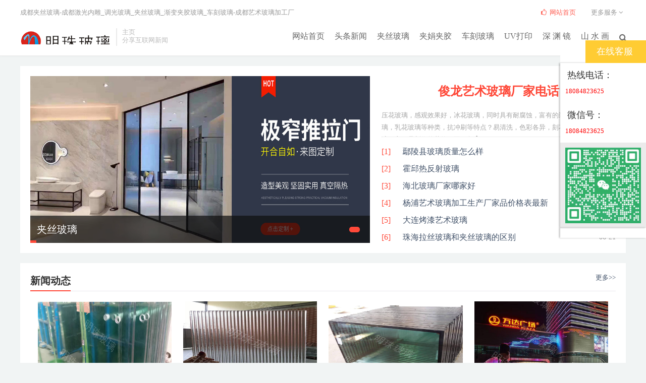

--- FILE ---
content_type: text/html
request_url: http://www.58lvyi.cn/
body_size: 6547
content:

<!doctype html>
<html>
<head>
<meta name="renderer" content="webkit">
<meta http-equiv="Content-Type" content="text/html; charset=utf-8" />
<meta http-equiv="X-UA-Compatible" content="IE=11,IE=10,IE=9,IE=8">
<meta name="viewport" content="width=device-width, initial-scale=1.0, user-scalable=0, minimum-scale=1.0, maximum-scale=1.0">
<title>成都激光内雕_调光玻璃_夹丝玻璃_渐变夹胶玻璃_车刻玻璃-成都艺术玻璃加工厂</title>
<meta name="author" content="极速独立cms站群">
<meta name="keywords" content="成都夹丝玻璃,渐变夹胶玻璃,调光玻璃,激光内雕,车刻玻璃,成都艺术玻璃加工厂">
<meta name="description" content="成都玻璃厂主营：夹丝玻璃,夹娟夹胶,压花玻璃,激光内雕,调光玻璃,车刻玻璃,热熔热弯,渐变玻璃,教堂玻璃,烤漆玻璃,隔断幕墙,深雕浮雕,UV打印彩绘,玻璃砖墙,智能镜子,屏风背景墙,山水画玻璃,千层深渊镜,工程玻璃,其它玻璃等提供报价咨询！">
<link rel="stylesheet" type="text/css" href="/templatefile/template26/skin/css/com.css"/>
<link rel="stylesheet" type="text/css" href="/templatefile/template26/skin/css/index.css"/>
<link rel="stylesheet" type="text/css" href="/templatefile/template26/skin/css/font-awesome.min.css"/>
</head>
<body>
<!--顶部 开始-->
<div class="header">
  <div class="top clearfix">
    <h1 class="logo"><a href="http://www.58lvyi.cn"><img src="http://zq.lp178.com/webpic/image/20221220/20221220085714_63092.png" alt="成都夹丝玻璃" width="180" ></a></h1>
    <div class="brand">主页<br>分享互联网新闻</div>
    <ul class="site-nav site-navbar">
      <li class="navto-home"><a href="/">网站首页</a></li>
            <li class="navto-li"><a href="/page-1.html"> 头条新闻 </a></li>
      
            <li class="navto-li"><a href="/page-5.html"> 夹丝玻璃 </a></li>
      
            <li class="navto-li"><a href="/page-6.html"> 夹娟夹胶 </a></li>
      
            <li class="navto-li"><a href="/page-7.html"> 车刻玻璃 </a></li>
      
            <li class="navto-li"><a href="/page-8.html"> UV打印 </a></li>
      
            <li class="navto-li"><a href="/page-9.html"> 深 渊 镜 </a></li>
      
            <li class="navto-li"><a href="/page-10.html"> 山 水 画 </a></li>
      
      	
      
      <li class="navto-search"><a href="javascript:;" class="search-show active"><i class="fa fa-search sbtn"></i></a></li>
    </ul>
    <div class="topbar">
      <ul class="site-nav topmenu">
        <li><a target="_blank" class="red" href="/"><i class="fa fa-thumbs-o-up"></i> 网站首页</a></li>
        <li class="gz"> <a>更多服务 <i class="fa fa-angle-down"></i> </a>
          <ul class="sub-menu">
                         <li><a target="_blank" href="/page-1.html"> 头条新闻</a></li>
                         <li><a target="_blank" href="/page-5.html"> 夹丝玻璃</a></li>
                         <li><a target="_blank" href="/page-6.html"> 夹娟夹胶</a></li>
                         <li><a target="_blank" href="/page-7.html"> 车刻玻璃</a></li>
                         <li><a target="_blank" href="/page-8.html"> UV打印</a></li>
                         <li><a target="_blank" href="/page-9.html"> 深 渊 镜</a></li>
                         <li><a target="_blank" href="/page-10.html"> 山 水 画</a></li>
             	
            
          </ul>
        </li>
      </ul>
      <span class="loginjs">成都夹丝玻璃-成都激光内雕_调光玻璃_夹丝玻璃_渐变夹胶玻璃_车刻玻璃-成都艺术玻璃加工厂</span></div>
  </div>
</div>
<div class="site-search">
  <div class="top clearfix">
    <form  name="formsearch" class="site-search-form" action="/search.php">
      <input type="hidden" name="keywords" value="0" />
      <input class="search-input" name="keywords" type="text" placeholder="输入关键字搜索" id="search-box">
      <button class="search-btn" type="submit"><i class="fa fa-search"></i></button>
    </form>
  </div>
</div>


    
<!--通用调用--->
<!--通用调用--->


<div class="wrap">
  <div class="cont cont1">
    <div class="game_News"> 
      <!-- 幻灯 -->
      <div class="Slide fl" id="slide">
        <ul class="slide-cont">
         
  				
		 <li class="slide-item"><a href="" title="夹丝玻璃" target="blank"><img src="http://zq.lp178.com/webpic/image/20221227/20221227084522_37767.jpg" data-src="http://zq.lp178.com/webpic/image/20221227/20221227084522_37767.jpg" alt="夹丝玻璃" /></a>
            <div class="slide-txt">
              <div class="txt_bg"></div>
              <h2><a href="" title="夹丝玻璃" target="_blank">夹丝玻璃</a></h2>
            </div>
          </li>


				  
        </ul>
        <div class="slide-nav"></div>
        <div class="slide-loading"></div>
        <a href="javascript:;" id="next"><i class="fa fa-angle-right"></i></a> <a href="javascript:;" id="prev"><i class="fa fa-angle-left"></i></a> </div>
      <!-- 幻灯 --> 
      <!-- 最新信息列表 -->
      <div class="News_box"><!--头条 --> 
	  
	  		  
		  		  
		  		
		
        <div class="hd">
          <h2 class="hd_tit"><a href="/show-3899.html" title="俊龙艺术玻璃厂家电话" target="_blank">俊龙艺术玻璃厂家电话</a></h2>
          <div class="hd_art">
            <p>压花玻璃，感观效果好，冰花玻璃，同时具有耐腐蚀，富有的装饰效果，釉面玻璃，乳花玻璃等种类，抗冲刷等特点？易清洗，色彩各异，刻花玻璃，喷花玻璃，主要是制作的花纹不同。包�...<a href="/show-3899.html" title="俊龙艺术玻璃厂家电话" target="_blank">详细&gt;&gt;</a></p>
          </div>
        </div>

        <div class="bd">
          <ul>
		   		  
		  
<li><em>[1]</em><a href="/show-3900.html" title="鄢陵县玻璃质量怎么样" target="_blank">鄢陵县玻璃质量怎么样</a> <span>06-21</span></li>
 		  
		  
<li><em>[2]</em><a href="/show-3901.html" title="霍邱热反射玻璃" target="_blank">霍邱热反射玻璃</a> <span>06-21</span></li>
 		  
		  
<li><em>[3]</em><a href="/show-3902.html" title="海北玻璃厂家哪家好" target="_blank">海北玻璃厂家哪家好</a> <span>06-21</span></li>
 		  
		  
<li><em>[4]</em><a href="/show-3895.html" title="杨浦艺术玻璃加工生产厂家品价格表最新" target="_blank">杨浦艺术玻璃加工生产厂家品价格表最新</a> <span>06-21</span></li>
 		  
		  
<li><em>[5]</em><a href="/show-3896.html" title="大连烤漆艺术玻璃" target="_blank">大连烤漆艺术玻璃</a> <span>06-21</span></li>
 		  
		  
<li><em>[6]</em><a href="/show-3897.html" title="珠海拉丝玻璃和夹丝玻璃的区别" target="_blank">珠海拉丝玻璃和夹丝玻璃的区别</a> <span>06-21</span></li>
           </ul>        </div>
      </div>
    </div>
  </div>
  
  <!----图文---->
  <div class="cont">
    <div class="texiaohd">
	       <div class="texiao_tab">
        <ul>
          <li>
            <p class="on">新闻动态</p>
          </li>
        </ul>
        <b class="line"></b> </div>       <span class="texiao_tips"><a href="/page-1.html">更多>></a></span> </div>
    <div class="topic_list">
     		  <div class="tl_m bagua"> 
	  
	  	  <div class="tl_box">
          <div class="tlb_img"><a href="/show-3899.html" target="_blank" title="俊龙艺术玻璃厂家电话"><img src="http://zq.lp178.com/webpic/3/c88ad701fca748923a18ca45a2d81557.jpg" onerror="this.src=/templatefile/template26/skin/images/blank.png"/></a></div>
          <h3><a href="/show-3899.html" target="_blank" title="俊龙艺术玻璃厂家电话">俊龙艺术玻璃厂家电话</a></h3>
          <div class="tlb_art">
            <p><em>最新</em><i class="fa fa-caret-right"></i>压花玻璃，感观效果好，冰花玻璃，同时具有耐腐蚀，富有的装饰效果，釉面玻璃，乳花玻...</p>
          </div>
        </div>
		 	  <div class="tl_box">
          <div class="tlb_img"><a href="/show-3900.html" target="_blank" title="鄢陵县玻璃质量怎么样"><img src="http://zq.lp178.com/webpic/3/5efe4bd26b613335e9f9f543de4577d2.jpg" onerror="this.src=/templatefile/template26/skin/images/blank.png"/></a></div>
          <h3><a href="/show-3900.html" target="_blank" title="鄢陵县玻璃质量怎么样">鄢陵县玻璃质量怎么样</a></h3>
          <div class="tlb_art">
            <p><em>最新</em><i class="fa fa-caret-right"></i>邻近的无缝钢管连接后，焊接用不锈钢焊条电焊焊接，随后用有机玻璃板包镶。5、打磨抛�...</p>
          </div>
        </div>
		 	  <div class="tl_box">
          <div class="tlb_img"><a href="/show-3901.html" target="_blank" title="霍邱热反射玻璃"><img src="http://zq.lp178.com/webpic/3/4482037c8e5d5ff5d35151f05481a6eb.jpg" onerror="this.src=/templatefile/template26/skin/images/blank.png"/></a></div>
          <h3><a href="/show-3901.html" target="_blank" title="霍邱热反射玻璃">霍邱热反射玻璃</a></h3>
          <div class="tlb_art">
            <p><em>最新</em><i class="fa fa-caret-right"></i>有的酒店玻璃采用的是雾化玻璃。调整开关位置，玻璃会不透明，卫生间的玻璃隔断。给我...</p>
          </div>
        </div>
		 	  <div class="tl_box">
          <div class="tlb_img"><a href="/show-3902.html" target="_blank" title="海北玻璃厂家哪家好"><img src="http://zq.lp178.com/webpic/3/ef6f108f322270e1777f8ae0c88d66b0.jpg" onerror="this.src=/templatefile/template26/skin/images/blank.png"/></a></div>
          <h3><a href="/show-3902.html" target="_blank" title="海北玻璃厂家哪家好">海北玻璃厂家哪家好</a></h3>
          <div class="tlb_art">
            <p><em>最新</em><i class="fa fa-caret-right"></i>不锈钢玻璃门之间的玻璃对接：固定部分为厚玻璃板，由于宽度尺寸过大，必须由两块或多...</p>
          </div>
        </div>
		 	  <div class="tl_box">
          <div class="tlb_img"><a href="/show-3895.html" target="_blank" title="杨浦艺术玻璃加工生产厂家品价格表最新"><img src="http://zq.lp178.com/webpic/3/d81920775a45a35ecd1dc659c4e44940.jpg" onerror="this.src=/templatefile/template26/skin/images/blank.png"/></a></div>
          <h3><a href="/show-3895.html" target="_blank" title="杨浦艺术玻璃加工生产厂家品价格表最新">杨浦艺术玻璃加工生产厂家品价格表最新</a></h3>
          <div class="tlb_art">
            <p><em>最新</em><i class="fa fa-caret-right"></i>深加工玻璃主要是由浮法原片玻璃加工而来，其附加值一般高于原片玻璃，其中浮法原片玻...</p>
          </div>
        </div>
		 	  <div class="tl_box">
          <div class="tlb_img"><a href="/show-3896.html" target="_blank" title="大连烤漆艺术玻璃"><img src="http://zq.lp178.com/webpic/3/517a69806dadf5c7d895f5aafdf31fd5.jpg" onerror="this.src=/templatefile/template26/skin/images/blank.png"/></a></div>
          <h3><a href="/show-3896.html" target="_blank" title="大连烤漆艺术玻璃">大连烤漆艺术玻璃</a></h3>
          <div class="tlb_art">
            <p><em>最新</em><i class="fa fa-caret-right"></i>喷花玻璃，易清洗，乳花玻璃等种类，富有的装饰效果，主要是制作的花纹不同色彩各异，...</p>
          </div>
        </div>
		 	  <div class="tl_box">
          <div class="tlb_img"><a href="/show-3897.html" target="_blank" title="珠海拉丝玻璃和夹丝玻璃的区别"><img src="http://zq.lp178.com/webpic/3/d1387e0b1ef534452bc6c98d40f862d7.jpg" onerror="this.src=/templatefile/template26/skin/images/blank.png"/></a></div>
          <h3><a href="/show-3897.html" target="_blank" title="珠海拉丝玻璃和夹丝玻璃的区别">珠海拉丝玻璃和夹丝玻璃的区别</a></h3>
          <div class="tlb_art">
            <p><em>最新</em><i class="fa fa-caret-right"></i>在室内装修中大量使用饰面玻璃，通常采用平板玻璃、釉面玻璃、镜面玻璃、夹丝玻璃、钢...</p>
          </div>
        </div>
		 	  <div class="tl_box">
          <div class="tlb_img"><a href="/show-3898.html" target="_blank" title="包头艺术玻璃厂家"><img src="http://zq.lp178.com/webpic/3/970e79150a44fc80a3b1c85bf2d56fad.jpg" onerror="this.src=/templatefile/template26/skin/images/blank.png"/></a></div>
          <h3><a href="/show-3898.html" target="_blank" title="包头艺术玻璃厂家">包头艺术玻璃厂家</a></h3>
          <div class="tlb_art">
            <p><em>最新</em><i class="fa fa-caret-right"></i>玻璃在我们日常生活中再常见不过了。随着技术的不断进步，现在的玻璃越做越大，种类也...</p>
          </div>
        </div>
		 
 </div>
    </div>  </div>
  
   <!----图文---->
  <div class="cont">
    <div class="texiaohd">
	       <div class="texiao_tab">
        <ul>
          <li>
            <p class="on">产品中心</p>
          </li>
        </ul>
        <b class="line"></b> </div>       <span class="texiao_tips"><a href="/page-7.html">更多>></a></span> </div>
    <div class="topic_list">
     		  <div class="tl_m bagua"> 
	  
	  	  <div class="tl_box">
          <div class="tlb_img"><a href="/show-3887.html" target="_blank" title="灰镜钢化电雕车刻玻璃"><img src="http://zq.lp178.com/webpic/3/ae120ec4a4e10a61bd98b8a07e1cd81d.jpg" onerror="this.src=/templatefile/template26/skin/images/blank.png"/></a></div>
          <h3><a href="/show-3887.html" target="_blank" title="灰镜钢化电雕车刻玻璃">灰镜钢化电雕车刻玻璃</a></h3>
          <div class="tlb_art">
            <p><em>最新</em><i class="fa fa-caret-right"></i>彩色玻璃，艺术玻璃，今天就在我们身边。到20世纪末，人们对这种艺术的兴趣大增，催生�...</p>
          </div>
        </div>
		 	  <div class="tl_box">
          <div class="tlb_img"><a href="/show-3888.html" target="_blank" title="拼镜车边水纹车刻玻璃"><img src="http://zq.lp178.com/webpic/3/48bdadf6c2068cdee6890a4d7c95225b.jpg" onerror="this.src=/templatefile/template26/skin/images/blank.png"/></a></div>
          <h3><a href="/show-3888.html" target="_blank" title="拼镜车边水纹车刻玻璃">拼镜车边水纹车刻玻璃</a></h3>
          <div class="tlb_art">
            <p><em>最新</em><i class="fa fa-caret-right"></i>只有为数不多设计师才知道的玻璃材料，车刻玻璃也可称为艺术玻璃。它在装饰设计中的表...</p>
          </div>
        </div>
		 	  <div class="tl_box">
          <div class="tlb_img"><a href="/show-3871.html" target="_blank" title="拼镜茶镜门窗车刻玻璃"><img src="http://zq.lp178.com/webpic/3/83348a324839702de0234746d771031d.jpg" onerror="this.src=/templatefile/template26/skin/images/blank.png"/></a></div>
          <h3><a href="/show-3871.html" target="_blank" title="拼镜茶镜门窗车刻玻璃">拼镜茶镜门窗车刻玻璃</a></h3>
          <div class="tlb_art">
            <p><em>最新</em><i class="fa fa-caret-right"></i>餐厨之间使用了黑色车刻玻璃推拉门作为分隔，既可以隔绝油烟，还可以更好的引入阳光，...</p>
          </div>
        </div>
		 	  <div class="tl_box">
          <div class="tlb_img"><a href="/show-3872.html" target="_blank" title="艺术压花酒店车刻玻璃"><img src="http://zq.lp178.com/webpic/3/5f73aa251caaac75dafd6716b3f4a82a.jpg" onerror="this.src=/templatefile/template26/skin/images/blank.png"/></a></div>
          <h3><a href="/show-3872.html" target="_blank" title="艺术压花酒店车刻玻璃">艺术压花酒店车刻玻璃</a></h3>
          <div class="tlb_art">
            <p><em>最新</em><i class="fa fa-caret-right"></i>车刻玻璃就是通过车刻工具，对玻璃进行雕刻、抛光，从而使玻璃表面产生出晶莹剔透的立...</p>
          </div>
        </div>
		 	  <div class="tl_box">
          <div class="tlb_img"><a href="/show-3855.html" target="_blank" title="背景墙酒店车刻玻璃"><img src="http://zq.lp178.com/webpic/3/9e5a1787e86da6b4fb9effa28e51fc8c.jpg" onerror="this.src=/templatefile/template26/skin/images/blank.png"/></a></div>
          <h3><a href="/show-3855.html" target="_blank" title="背景墙酒店车刻玻璃">背景墙酒店车刻玻璃</a></h3>
          <div class="tlb_art">
            <p><em>最新</em><i class="fa fa-caret-right"></i>玻璃款式工艺种类涉及范围广泛，主要包括格条、仿古格条、暗花、立体砂、冰雕、水晶镀...</p>
          </div>
        </div>
		 	  <div class="tl_box">
          <div class="tlb_img"><a href="/show-3856.html" target="_blank" title="景观设计宾馆车刻玻璃"><img src="http://zq.lp178.com/webpic/3/c1a2927e7a8e78cc76394f0ea3f48edb.jpg" onerror="this.src=/templatefile/template26/skin/images/blank.png"/></a></div>
          <h3><a href="/show-3856.html" target="_blank" title="景观设计宾馆车刻玻璃">景观设计宾馆车刻玻璃</a></h3>
          <div class="tlb_art">
            <p><em>最新</em><i class="fa fa-caret-right"></i>车刻玻璃就是通过车刻工具，对玻璃进行雕刻、抛光，从而使玻璃表面产生出晶莹剔透的立...</p>
          </div>
        </div>
		 	  <div class="tl_box">
          <div class="tlb_img"><a href="/show-3840.html" target="_blank" title="超白长虹电雕车刻玻璃"><img src="http://zq.lp178.com/webpic/3/5309d2fd017984122e6894f83c2a3bbb.jpg" onerror="this.src=/templatefile/template26/skin/images/blank.png"/></a></div>
          <h3><a href="/show-3840.html" target="_blank" title="超白长虹电雕车刻玻璃">超白长虹电雕车刻玻璃</a></h3>
          <div class="tlb_art">
            <p><em>最新</em><i class="fa fa-caret-right"></i>车刻玻璃真正实现走入量化生产是进入了数控时代。随着数控机床的普及与价格的降低，通...</p>
          </div>
        </div>
		 	  <div class="tl_box">
          <div class="tlb_img"><a href="/show-3839.html" target="_blank" title="艺术压花门窗车刻玻璃"><img src="http://zq.lp178.com/webpic/3/8b6a32211e768637776aae345fdde14e.jpg" onerror="this.src=/templatefile/template26/skin/images/blank.png"/></a></div>
          <h3><a href="/show-3839.html" target="_blank" title="艺术压花门窗车刻玻璃">艺术压花门窗车刻玻璃</a></h3>
          <div class="tlb_art">
            <p><em>最新</em><i class="fa fa-caret-right"></i>其中最大的问题就是不同深度同线条车刻，无法像喷砂那样可以在同一个线条上做到深浅不...</p>
          </div>
        </div>
		 
 </div>
    </div>  </div>
    <!----图文---->
  
  <div class="cont cont8">
    <div class="game_top_border"> 
	
	  	

                  	<div class="game_top_box wrap_con">
	
	<div class="hd">
          <h3><a href="/page-5.html">产品中心</a></h3>
        </div>
		
		
  <div class="bd">
          <div class="game_top_app"> 
              	 <div class="top_app2">
              <div class="sml">
                <div class="p p1"><em class="r">1</em></div>
                <div class="p p2">
                  <h4><a href="/show-3903.html" target="_blank">长虹玻璃带夹丝玻璃</a></h4>
                </div>
              </div>
            </div>
	  		
		             	 <div class="top_app2">
              <div class="sml">
                <div class="p p1"><em class="r">2</em></div>
                <div class="p p2">
                  <h4><a href="/show-3904.html" target="_blank">扬州超大夹丝玻璃厂家地址</a></h4>
                </div>
              </div>
            </div>
	  		
		             	 <div class="top_app2">
              <div class="sml">
                <div class="p p1"><em class="r">3</em></div>
                <div class="p p2">
                  <h4><a href="/show-3883.html" target="_blank">长虹玻璃还是夹丝玻璃贵</a></h4>
                </div>
              </div>
            </div>
	  		
		             	 <div class="top_app2">
              <div class="sml">
                <div class="p p1"><em class="r">4</em></div>
                <div class="p p2">
                  <h4><a href="/show-3884.html" target="_blank">自贡艺术夹丝玻璃</a></h4>
                </div>
              </div>
            </div>
	  		
		             	 <div class="top_app2">
              <div class="sml">
                <div class="p p1"><em class="r">5</em></div>
                <div class="p p2">
                  <h4><a href="/show-3867.html" target="_blank">安徽彩色夹丝玻璃售价多少钱</a></h4>
                </div>
              </div>
            </div>
	  		
		             	 <div class="top_app2">
              <div class="sml">
                <div class="p p1"><em class="r">6</em></div>
                <div class="p p2">
                  <h4><a href="/show-3868.html" target="_blank">安徽卫生间夹丝玻璃定制</a></h4>
                </div>
              </div>
            </div>
	  		
		             	 <div class="top_app2">
              <div class="sml">
                <div class="p p1"><em class="r">7</em></div>
                <div class="p p2">
                  <h4><a href="/show-3851.html" target="_blank">宣城安全夹丝玻璃</a></h4>
                </div>
              </div>
            </div>
	  		
		             	 <div class="top_app2">
              <div class="sml">
                <div class="p p1"><em class="r">8</em></div>
                <div class="p p2">
                  <h4><a href="/show-3852.html" target="_blank">安徽金色夹丝玻璃工厂地址</a></h4>
                </div>
              </div>
            </div>
	  		
		             	 <div class="top_app2">
              <div class="sml">
                <div class="p p1"><em class="r">9</em></div>
                <div class="p p2">
                  <h4><a href="/show-3835.html" target="_blank">合肥超大夹丝玻璃销售公司</a></h4>
                </div>
              </div>
            </div>
	  		
		             	 <div class="top_app2">
              <div class="sml">
                <div class="p p1"><em class="r">10</em></div>
                <div class="p p2">
                  <h4><a href="/show-3836.html" target="_blank">中山夹丝玻璃淋浴房价格</a></h4>
                </div>
              </div>
            </div>
	  		
		   </div>
  </div>
                  			
        
      </div>
                
	  	

                  	<div class="game_top_box wrap_con">
	
	<div class="hd">
          <h3><a href="/page-6.html">产品中心</a></h3>
        </div>
		
		
  <div class="bd">
          <div class="game_top_app"> 
              	 <div class="top_app2">
              <div class="sml">
                <div class="p p1"><em class="r">1</em></div>
                <div class="p p2">
                  <h4><a href="/show-3885.html" target="_blank">长虹钢化双层夹娟玻璃</a></h4>
                </div>
              </div>
            </div>
	  		
		             	 <div class="top_app2">
              <div class="sml">
                <div class="p p1"><em class="r">2</em></div>
                <div class="p p2">
                  <h4><a href="/show-3886.html" target="_blank">装饰瓦楞夹娟玻璃</a></h4>
                </div>
              </div>
            </div>
	  		
		             	 <div class="top_app2">
              <div class="sml">
                <div class="p p1"><em class="r">3</em></div>
                <div class="p p2">
                  <h4><a href="/show-3869.html" target="_blank">热弯水纹石头纹夹胶渐变玻璃</a></h4>
                </div>
              </div>
            </div>
	  		
		             	 <div class="top_app2">
              <div class="sml">
                <div class="p p1"><em class="r">4</em></div>
                <div class="p p2">
                  <h4><a href="/show-3870.html" target="_blank">推拉门双层钢化夹胶</a></h4>
                </div>
              </div>
            </div>
	  		
		             	 <div class="top_app2">
              <div class="sml">
                <div class="p p1"><em class="r">5</em></div>
                <div class="p p2">
                  <h4><a href="/show-3853.html" target="_blank">屏风隔断玄关夹娟玻璃</a></h4>
                </div>
              </div>
            </div>
	  		
		             	 <div class="top_app2">
              <div class="sml">
                <div class="p p1"><em class="r">6</em></div>
                <div class="p p2">
                  <h4><a href="/show-3854.html" target="_blank">新中式北欧钢化夹胶艺术玻璃</a></h4>
                </div>
              </div>
            </div>
	  		
		             	 <div class="top_app2">
              <div class="sml">
                <div class="p p1"><em class="r">7</em></div>
                <div class="p p2">
                  <h4><a href="/show-3837.html" target="_blank">移门夹绢玻璃</a></h4>
                </div>
              </div>
            </div>
	  		
		             	 <div class="top_app2">
              <div class="sml">
                <div class="p p1"><em class="r">8</em></div>
                <div class="p p2">
                  <h4><a href="/show-3838.html" target="_blank">酒店屏风钢化夹胶艺术玻璃</a></h4>
                </div>
              </div>
            </div>
	  		
		             	 <div class="top_app2">
              <div class="sml">
                <div class="p p1"><em class="r">9</em></div>
                <div class="p p2">
                  <h4><a href="/show-3821.html" target="_blank">长虹钢化夹娟夹丝玻璃</a></h4>
                </div>
              </div>
            </div>
	  		
		             	 <div class="top_app2">
              <div class="sml">
                <div class="p p1"><em class="r">10</em></div>
                <div class="p p2">
                  <h4><a href="/show-3822.html" target="_blank">中式进门玄关夹绢玻璃</a></h4>
                </div>
              </div>
            </div>
	  		
		   </div>
  </div>
                  			
        
      </div>
                
	  	

                  	<div class="game_top_box wrap_con">
	
	<div class="hd">
          <h3><a href="/page-8.html">成功案例</a></h3>
        </div>
		
		
  <div class="bd">
          <div class="game_top_app"> 
              	 <div class="top_app2">
              <div class="sml">
                <div class="p p1"><em class="r">1</em></div>
                <div class="p p2">
                  <h4><a href="/show-3889.html" target="_blank">长虹条纹板屏风隔断装饰uv打印玻璃</a></h4>
                </div>
              </div>
            </div>
	  		
		             	 <div class="top_app2">
              <div class="sml">
                <div class="p p1"><em class="r">2</em></div>
                <div class="p p2">
                  <h4><a href="/show-3890.html" target="_blank">蒂凡尼艺术UV打印加工</a></h4>
                </div>
              </div>
            </div>
	  		
		             	 <div class="top_app2">
              <div class="sml">
                <div class="p p1"><em class="r">3</em></div>
                <div class="p p2">
                  <h4><a href="/show-3873.html" target="_blank">商务办公室彩绘玻璃</a></h4>
                </div>
              </div>
            </div>
	  		
		             	 <div class="top_app2">
              <div class="sml">
                <div class="p p1"><em class="r">4</em></div>
                <div class="p p2">
                  <h4><a href="/show-3874.html" target="_blank">商务办公室UV打印加工</a></h4>
                </div>
              </div>
            </div>
	  		
		             	 <div class="top_app2">
              <div class="sml">
                <div class="p p1"><em class="r">5</em></div>
                <div class="p p2">
                  <h4><a href="/show-3857.html" target="_blank">超透彩白彩磨砂静电uv打印玻璃</a></h4>
                </div>
              </div>
            </div>
	  		
		             	 <div class="top_app2">
              <div class="sml">
                <div class="p p1"><em class="r">6</em></div>
                <div class="p p2">
                  <h4><a href="/show-3858.html" target="_blank">白色磨砂彩色渐变静电玻璃UV打印加工</a></h4>
                </div>
              </div>
            </div>
	  		
		             	 <div class="top_app2">
              <div class="sml">
                <div class="p p1"><em class="r">7</em></div>
                <div class="p p2">
                  <h4><a href="/show-3841.html" target="_blank">商务办公室彩绘玻璃</a></h4>
                </div>
              </div>
            </div>
	  		
		             	 <div class="top_app2">
              <div class="sml">
                <div class="p p1"><em class="r">8</em></div>
                <div class="p p2">
                  <h4><a href="/show-3842.html" target="_blank">彩釉艺术山水画UV打印加工</a></h4>
                </div>
              </div>
            </div>
	  		
		             	 <div class="top_app2">
              <div class="sml">
                <div class="p p1"><em class="r">9</em></div>
                <div class="p p2">
                  <h4><a href="/show-3825.html" target="_blank">办公室装饰圆点渐变UV打印加工</a></h4>
                </div>
              </div>
            </div>
	  		
		             	 <div class="top_app2">
              <div class="sml">
                <div class="p p1"><em class="r">10</em></div>
                <div class="p p2">
                  <h4><a href="/show-3826.html" target="_blank">超透彩白彩磨砂静电UV打印加工</a></h4>
                </div>
              </div>
            </div>
	  		
		   </div>
  </div>
                  			
        
      </div>
                
	  	

                  	<div class="game_top_box wrap_con">
	
	<div class="hd">
          <h3><a href="/page-2.html">技术解答</a></h3>
        </div>
		
		
  <div class="bd">
          <div class="game_top_app"> 
              	 <div class="top_app2">
              <div class="sml">
                <div class="p p1"><em class="r">1</em></div>
                <div class="p p2">
                  <h4><a href="/show-3903.html" target="_blank">长虹玻璃带夹丝玻璃</a></h4>
                </div>
              </div>
            </div>
	  		
		             	 <div class="top_app2">
              <div class="sml">
                <div class="p p1"><em class="r">2</em></div>
                <div class="p p2">
                  <h4><a href="/show-3904.html" target="_blank">扬州超大夹丝玻璃厂家地址</a></h4>
                </div>
              </div>
            </div>
	  		
		             	 <div class="top_app2">
              <div class="sml">
                <div class="p p1"><em class="r">3</em></div>
                <div class="p p2">
                  <h4><a href="/show-3893.html" target="_blank">水默意境水墨山水画玻璃</a></h4>
                </div>
              </div>
            </div>
	  		
		             	 <div class="top_app2">
              <div class="sml">
                <div class="p p1"><em class="r">4</em></div>
                <div class="p p2">
                  <h4><a href="/show-3894.html" target="_blank">屏风隔断水墨画玻璃</a></h4>
                </div>
              </div>
            </div>
	  		
		             	 <div class="top_app2">
              <div class="sml">
                <div class="p p1"><em class="r">5</em></div>
                <div class="p p2">
                  <h4><a href="/show-3889.html" target="_blank">长虹条纹板屏风隔断装饰uv打印玻璃</a></h4>
                </div>
              </div>
            </div>
	  		
		             	 <div class="top_app2">
              <div class="sml">
                <div class="p p1"><em class="r">6</em></div>
                <div class="p p2">
                  <h4><a href="/show-3890.html" target="_blank">蒂凡尼艺术UV打印加工</a></h4>
                </div>
              </div>
            </div>
	  		
		             	 <div class="top_app2">
              <div class="sml">
                <div class="p p1"><em class="r">7</em></div>
                <div class="p p2">
                  <h4><a href="/show-3891.html" target="_blank">﻿KTV广告灯箱背景墙定制做千层镜深渊镜</a></h4>
                </div>
              </div>
            </div>
	  		
		             	 <div class="top_app2">
              <div class="sml">
                <div class="p p1"><em class="r">8</em></div>
                <div class="p p2">
                  <h4><a href="/show-3892.html" target="_blank">发光字招牌深渊镜</a></h4>
                </div>
              </div>
            </div>
	  		
		             	 <div class="top_app2">
              <div class="sml">
                <div class="p p1"><em class="r">9</em></div>
                <div class="p p2">
                  <h4><a href="/show-3885.html" target="_blank">长虹钢化双层夹娟玻璃</a></h4>
                </div>
              </div>
            </div>
	  		
		             	 <div class="top_app2">
              <div class="sml">
                <div class="p p1"><em class="r">10</em></div>
                <div class="p p2">
                  <h4><a href="/show-3886.html" target="_blank">装饰瓦楞夹娟玻璃</a></h4>
                </div>
              </div>
            </div>
	  		
		   </div>
  </div>
                  			
        
      </div>
                
	   </div>
  </div>
  
  <!-- 排行榜 --> 
<!-- 友情链接 -->
  <div class="cont cont9">
    <div class="game_flink">
      <div class="hd">
        <div class="flink_tab">
          <ul>
            <li>
              <p class="on">友情链接</p>
            </li>
          </ul>
          <b class="line"></b> </div>
        <span class="flink_tips">友链要求类型相关，联系QQ：<a target="_blank" href="http://wpa.qq.com/msgrd?v=3&uin=1492334459&site=qq&menu=yes">1492334459</a></span> </div>
      <div class="bd">
        <div class="flink_con clearfix">
          <ul>
                           
          </ul>
        </div>
      </div>
    </div>
  </div>
  <!-- 友情链接 --> 
</div>


<script type="text/javascript" src="/templatefile/template26/skin/js/jquery.min.js"></script>
<div class="pagefot">
  <div class="footer"> <span><a href="/">网站首页</a></span>			<span> <a href="/page-1.html">头条新闻</a></span> |
						<span> <a href="/page-5.html">夹丝玻璃</a></span> |
						<span> <a href="/page-6.html">夹娟夹胶</a></span> |
						<span> <a href="/page-7.html">车刻玻璃</a></span> |
						<span> <a href="/page-8.html">UV打印</a></span> |
						<span> <a href="/page-9.html">深 渊 镜</a></span> |
						<span> <a href="/page-10.html">山 水 画</a></span> |
						
		
   
<p>电话：18084823625 邮件：1492334459@qq.com </p>   <p> Copyright @ 2011-2019 成都激光内雕_调光玻璃_夹丝玻璃_渐变夹胶玻璃_车刻玻璃-成都艺术玻璃加工厂 All Rights Reserved. 版权所有 <a href="/sitemap.xml">地图</a> <a href="/rss.xml">Rss</a> </p>
  </div>
</div>

<!----
<div id="elevator_item"> <a id="elevator" onClick="return false;" title="回到顶部"> <i class="fa fa-angle-up"></i> </a> <a class="qr"> <i class="fa fa-qrcode"></i> </a>
  <div class="qr-popup"> <a class="code-link"> <img class="code" src="/skin/images/qrcode.jpg"/></a> <span>官方微信公众号</span></div>
</div>
---->
<script type="text/javascript" src="/templatefile/template26/skin/js/common.js"></script>


<script charset="utf-8" src="http://zq.lp178.com/systemadmin/ads/kefu/kefu.js"></script>

  <script type="text/javascript">
        $(function () {
            var imglist = document.getElementsByTagName("img");
            //安卓4.0+等高版本不支持window.screen.width，安卓2.3.3系统支持
            var _width;
            doDraw();
 
            window.onresize = function () {
                //捕捉屏幕窗口变化，始终保证图片根据屏幕宽度合理显示
                doDraw();
            }
 
            function doDraw() {
                _width = window.innerWidth;
                for (var i = 0, len = imglist.length; i < len; i++) {
                    DrawImage(imglist[i], _width);
                }
            }
 
            function DrawImage(ImgD, _width) {
                var image = new Image();
                image.src = ImgD.src;
                image.onload = function () {
                    //限制，只对宽高都大于30的图片做显示处理
                    if (image.width > 30 && image.height > 30) {
                        if (image.width > _width) {
                            ImgD.width = _width;
                            ImgD.height = (image.height * _width) / image.width;
                        } else {
                            ImgD.width = image.width;
                            ImgD.height = image.height;
                        }
 
                    }
                }
 
            }
 
        })
   
</body>
</html>


--- FILE ---
content_type: text/css
request_url: http://www.58lvyi.cn/templatefile/template26/skin/css/index.css
body_size: 3109
content:
.cont {
	overflow: hidden;
	margin-top: 20px;
	padding: 20px;
	background: #fff;
	zoom: 1;
}/*幻灯片及右侧新闻*/
.game_News {
	overflow: hidden;
	height: 331px;
}
.Slide {
	position: relative;
	overflow: hidden;
	width: 58%;
	height: 331px;
}
.slide-cont {
	position: relative;
	overflow: hidden;
	width: 100%;
	height: 331px;
}
.slide-item {
	position: absolute;
	left: -665px;
	width: 100%;
	height: 100%;
}
.slide-item a {
	display: block;
	width: 100%;
	height: 100%;
}
.slide-item img {
	width: 100%;
	height: 331px;
}
.slide-txt {
	position: absolute;
	bottom: 0;
	left: 0;
	z-index: 1;
	width: 100%;
	height: 54px;
}
.slide-txt .txt_bg {
	width: 100%;
	height: 54px;
	background: #0f0f0f;
	opacity: .7;
	filter: alpha(opacity=70);
}
.slide-txt a {
	position: absolute;
	top: 0;
	left: 0;
	display: inline-block;
	overflow: hidden;
	width: 100%;
	height: 54px;
	color: #fff;
	font-size: 20px;
	line-height: 54px;
	text-indent: 2%;
}
.slide-nav {
	position: absolute;
	right: 20px;
	bottom: 21px;
	z-index: 2;
	display: inline-block;
	overflow: hidden;
	width: auto;
	height: 11px;
}
.slide-nav a {
	float: left;
	display: block;
	overflow: hidden;
	margin-left: 5px;
	width: 11px;
	height: 11px;
	-webkit-border-radius: 5px;
	-moz-border-radius: 5px;
	border-radius: 5px;
	background: #929292;
	text-indent: -99em;
	cursor: pointer;
	-webkit-transition: all .5s ease;
	-moz-transition: all .5s ease;
	-o-transition: all .5s ease;
	transition: all .5s ease;
	-ms-transition: all .5s ease;
}
.slide-nav .nownav {
	width: 21px;
	background: #ff4939;
}
#prev, #next {
	position: absolute;
	top: 129px;
	display: none;
	width: 57px;
	height: 72px;
	background: rgba(0, 0, 0, 0.2);
	text-align: center;
	line-height: 72px;
}
#prev {
	left: 0
}
#next {
	right: 0
}
#prev i, #next i {
	font-size: 60px;
	line-height: 72px;
	color: rgba(0, 0, 0, 0.25);
}
#prev: hover, #next: hover {
	background: #FF4939
}
#prev: hover i, #next: hover i {
	color: #fff
}
.News_box {
	float: right;
	overflow: hidden;
	width: 40%;
	height: 331px;
}
.News_box .hd {
	height: 120px;
	border-bottom: 1px dotted #dcdcdc;
}
.News_box .hd_tit {
	height: 60px;
	text-align: center;
	font-weight: bold;
	font-size: 24px;
	line-height: 60px;
	overflow: hidden;
}
.News_box .hd_tit a {
	color: #ff4939;
}
.News_box .hd_art {
	overflow: hidden;
	padding: 6px 0;
	height: 48px;
	color: #a6a6a6;
	line-height: 24px;
}
.News_box .hd_art a {
	color: #ff4939;
	font-size: 12px;
	margin-left: 10px;
}
.News_box .bd {
	overflow: hidden;
	padding-top: 12px;
	font-size: 16px;
	line-height: 34px;
}
.News_box .bd li {
	float: left;
	width: 100%;
	overflow: hidden;
	height: 34px;
}
.News_box .bd li em {
	float: left;
	display: block;
	width: 42px;
	height: 34px;
	color: #ff4939;
	cursor: default;
}
.News_box .bd li a {
	float: left;
	width: 77%;
	overflow: hidden;
}
.News_box .bd li span {
	float: right;
	color: #a6a6a6;
	font-size: 14px;
}/*网页特效样式*/
.texiaohd {
	position: relative;
	overflow: visible;
	height: 35px;
	border-bottom: 1px solid #e8e7ed;
}
.texiao_tab {
	height: 30px;
	color: #333;
	line-height: 30px;
}
.texiao_tab li {
	float: left;
	display: inline-block;
	font-weight: bold;
	font-size: 20px;
	padding-right: 26px;
}
.texiao_tab li p {
	cursor: pointer;
}
.texiao_tab li .on {
	cursor: default;
}
.texiao_tab b.line {
	position: absolute;
	bottom: -1px;
	left: 0;
	display: block;
	overflow: hidden;
	width: 80px;
	height: 2px;
	background: #ff4939;
}
.texiao_tips {
	position: absolute;
	top: 0;
	right: 0;
	color: #999;
}
.topic_list {
	padding: 20px 0.3% 0 0.3%;
	background: #fff;
	overflow: hidden;
}
.tl_m {
	width: 100%;
	overflow: hidden;
}
.tl_box {
	width: 23%;
	margin: 0 1% 20px;
	float: left;
	background-color: #F9F9F9;
}
.tl_box h3 {
	height: 45px;
	padding: 0 8px;
	line-height: 45px;
	text-align: center;
	font-size: 16px;
	overflow: hidden;
}
.tlb_img {
	position: relative;
	overflow: hidden;
}
.bagua .tlb_img {
	position: relative;
	overflow: hidden;
}
.bagua .tlb_img img {
	width: 100%;
	height: 160px;
	transition: all 2.5s linear;
	-moz-transition: all 2.5s linear;
	-webkit-transition: all 2.5s linear;
	-o-transition: width all 2.5s linear;
}
.bagua .tlb_img img:hover {
	opacity: 1;
	transform: scale(1.09, 1.09);
	-ms-transform: scale(1.09, 1.09);
	-webkit-transform: scale(1.09, 1.09);
	-o-transform: scale(1.09, 1.09);
	-moz-transform: scale(1.09, 1.09);
}
.tlb_line {
	position: absolute;
	bottom: 0;
	left: 0;
	height: 3px;
	width: 100%;
	overflow: hidden;
}
.tlb_line>div {
	position: absolute;
	left: -100%;
	top: 0;
	width: 100%;
	height: 3px;
	background: #ce2029;
	-webkit-transition: all .5s ease;
	-moz-transition: all .5s ease;
	-ms-transition: all .5s ease;
	-o-transition: all .5s ease;
	transition: all .5s ease;
}
.tlb_play {
	position: absolute;
	top: 33%;
	left: 45%;
	z-index: 10;
	display: block;
	margin-left: -6%;
}
.tlb_play i {
	font-size: 46px;
	color: rgba(0,0,0,0.5);
}
.tlb_art {
	padding: 9px;
	height: 84px;
	line-height: 28px;
	font-size: 14px;
	color: #878787;
	overflow: hidden;
}
.tlb_art em {
	display: inline-block;
	height: 18px;
	background: #ff4939;
	line-height: 18px;
	color: #fff;
	font-size: 14px;
	padding: 1px 6px;
}
.tlb_art i {
	display: inline-block;
	font-size: 14px;
	color: #ff4939;
	margin-right: 6px;
}/*1111*/
.act-navspec {
	width: 1200px;
	margin: 0 auto;
	overflow: hidden;
	margin-bottom: -8px
}
.act-navspec-list {
	overflow: hidden;
*zoom:1;
	margin-left: -30px
}
.act-navspec-list li {
	float: left;
	display: inline;
	margin-left: 30px
}
.act-navspec-list li a {
	display: block;
	width: 99px;
	height: 89px;
	overflow: hidden;
	background: url(../images/nav-spec.png) no-repeat
}
.act-navspec-list li.item-1 a {
	background-position: -96px -10px
}
.act-navspec-list li.item-1 a:hover {
	background-position: -96px -116px
}
.act-navspec-list li.item-2 a {
	background-position: -201px -10px
}
.act-navspec-list li.item-2 a:hover {
	background-position: -201px -116px
}
.act-navspec-list li.item-3 a {
	background-position: -306px -10px
}
.act-navspec-list li.item-3 a:hover {
	background-position: -306px -116px
}
.act-navspec-list li.item-4 a {
	background-position: -411px -10px
}
.act-navspec-list li.item-4 a:hover {
	background-position: -411px -116px
}
.act-navspec-list li.item-5 a {
	width: 164px;
	background-position: -510px -10px
}
.act-navspec-list li.item-5 a:hover {
	background-position: -510px -116px
}
.act-navspec-list li.item-6 a {
	background-position: -674px -10px
}
.act-navspec-list li.item-6 a:hover {
	background-position: -674px -116px
}
.act-navspec-list li.item-7 a {
	background-position: -780px -10px
}
.act-navspec-list li.item-7 a:hover {
	background-position: -780px -116px
}
.act-navspec-list li.item-8 a {
	background-position: -886px -10px
}
.act-navspec-list li.item-8 a:hover {
	background-position: -886px -116px
}
.act-navspec-list li.item-9 a {
	background-position: -992px -10px
}
.act-navspec-list li.item-9 a:hover {
	background-position: -992px -116px
}/*1111*//*响应式重构（图片列表页部分）*/
@media (max-width:1024px) {
.tl_box {
	width: 21%;
	margin: 0 2% 30px;
}
.bagua .tlb_img img {
	height: 120px;
}
}
@media (max-width:920px) {
.tl_box {
	width: 21%;
	margin: 0 2% 30px;
}
.bagua .tlb_img img {
	height: 100px;
}
}
@media (max-width:728px) {
.tl_box {
	width: 28%;
	margin: 0 2% 30px;
}
.bagua .tlb_img img {
	height: 100px;
}
}
@media (max-width:480px) {
.topic_list {
	padding: 10px 2%;
}
.tl_box {
	width: 100%;
	margin: 0 0 10px 0;
	float: left;
}
.bagua .tlb_img img {
	height: auto;
}
.tlb_line, .tlb_play {
	display: none
}
.tlb_art {
	height: auto;
}
}/*下方四栏纯文字列表*/
.game_top_box {
	float: left;
	overflow: hidden;
	padding-right: 2%;
	width: 23%;
}
.game_top_box .hd h3 {
	color: #000;
	font-weight: bold;
	font-size: 20px;
	line-height: 40px;
}
.game_top_box:nth-child(4) {
	padding-right: 0;
}
.game_top_box .bd {
	position: relative;
	overflow: hidden;
}
.game_top_app {
	position: relative;
	overflow: hidden;
	margin-top: -1px;
}
.top_app, .top_app2 {
	position: relative;
	overflow: hidden;
	border-top: 1px solid #e8e7ed;
}
.top_app .sml, .top_app2 .sml {
	overflow: hidden;
	padding: 12px 0 13px;
	height: 20px;
}
.top_app .p1, .top_app2 .p1 {
	width: 24px;
	float: left;
	overflow: hidden;
}
.top_app .p1 em.r, .top_app2 .p1 em.r {
	background: #ff4939;
	margin-top: 3px;
	display: block;
	width: 15px;
	height: 15px;
	border-radius: 3px;
	color: #fff;
	text-align: center;
	font-size: 14px;
	line-height: 15px;
}
.top_app .sml .p2, .top_app2 .sml .p2 {
	height: 20px;
	line-height: 20px;
	width: 87%;
	float: left;
	overflow: hidden;
}/*友情链接*/
.game_flink .hd {
	position: relative;
	overflow: visible;
	height: 35px;
	border-bottom: 1px solid #e8e7ed;
}
.flink_tab {
	height: 30px;
	color: #333;
	line-height: 30px;
}
.flink_tab li {
	float: left;
	display: inline-block;
	font-weight: bold;
	font-size: 20px;
	padding-right: 26px;
}
.flink_tab li p {
	cursor: pointer;
}
.flink_tab li .on {
	cursor: default;
}
.flink_tab b.line {
	position: absolute;
	bottom: -1px;
	left: 0;
	display: block;
	overflow: hidden;
	width: 80px;
	height: 2px;
	background: #ff4939;
}
.flink_tips {
	position: absolute;
	top: 0;
	right: 0;
	color: #999;
}
.flink_con {
	position: relative;
	overflow: hidden;
	padding-top: 10px;
	width: 100%;
}
.flink_con ul {
	margin-left: -0.9%;
}
.flink_con li {
	float: left;
	overflow: hidden;
	height: 36px;
}
.flink_con li a {
	display: inline-block;
	overflow: hidden;
	margin: 10px 0;
	padding: 0 14px;
	height: 16px;
	border-left: 2px solid #d9d9d9;
	line-height: 16px;
}/*底部版权信息样式*/
.pageFoot {
	margin-top: 30px;
	background: #333;
}
.foot_line {
	position: relative;
	overflow: hidden;
	height: 7px;
	background: #fd9536;
}
.line_o {
	position: relative;
	top: 0;
	left: -50%;
	height: 7px;
	background: #ff4839;
}
.line_gw {
	position: absolute;
	top: 0;
	left: 50%;
	z-index: 1;
	margin-left: -600px;
	width: 1200px;
	height: 7px;
}
.l_g {
	float: left;
	width: 50%;
	height: 7px;
	background: #0fca93;
}
.l_w {
	float: right;
	width: 50%;
	height: 7px;
	background: #ffdc35;
}
.foot_link {
	position: relative;
	margin: 0 auto;
	padding-top: 45px;
	width: 95%;
	height: 196px;
	border-bottom: 1px solid #575757;
}
.foot_link dl {
	float: left;
	padding-right: 4%;
	width: 13%;
	height: 196px;
}
.foot_link dt {
	overflow: hidden;
	height: 40px;
	border-bottom: 1px solid #575757;
	color: #575757;
	font-size: 12px;
	line-height: 40px;
	cursor: default;
}
.foot_link dt p {
	position: relative;
	top: -2px;
	left: 0;
	display: inline-block;
	padding-right: 6px;
	color: #b5b5b0;
	font-weight: bold;
	font-size: 16px;
}
.foot_link dd {
	padding-top: 10px;
	zoom: 1;
}
.foot_link dd a {
	position: relative;
	float: left;
	display: block;
	overflow: hidden;
	width: 100%;
	height: 30px;
	color: #575757;
	font-size: 16px;
	line-height: 30px;
}
.foot_eq {
	position: absolute;
	top: 64px;
	width: 106px;
	height: 114px;
}
.weixin {
	right: 5%;
}
.weixin i {
	font-size: 51px;
	color: #86C610;
	background: #2C2C2C;
	border-radius: 50px;
	width: 100px;
	height: 100px;
	text-align: center;
	line-height: 100px;
}
.foot_eq .eq {
	position: absolute;
	top: 0;
	left: 4px;
	display: none;
	width: 100px;
	height: 103px;
	background-image: url(../images/qrcode.jpg);
	background-size: 100px;
	background-repeat: no-repeat;
}
.foot_eq p {
	color: #535353;
	text-align: center;
	font-weight: bold;
	line-height: 34px;
}
.foot_about {
	overflow: hidden;
	margin: 0 auto;
	width: 95%;
	height: 50px;
	color: #575757;
	line-height: 50px;
}
.foot_about ul.fl {
	margin-left: -1%;
	height: 50px;
}
.foot_about ul.fl li {
	float: left;
	height: 50px;
}
.foot_about ul.fl li a {
	padding: 0 10px;
	border-left: 2px solid #4e4e4e;
	color: #575757;
}/* 响应式重构（首页部分）*/
@media (max-width: 1024px) {
.column .bd .art h4, .zm_index li a {
	font-size: 16px
}
.foot_about {
	padding: 0 12px
}
.game_gonglue .bd .cc a, .column .bd .art span {
	font-size: 14px;
}
.game_com_list li {
	width: 8.7%
}
.column .bd .art h4 {
	line-height: 26px;
	height: 58px;
}
.column .bd .art span {
	height: 49px
}
.video_A .icon {
	margin-left: -3%
}
.video_B .big i {
	margin-left: -7%
}
.game_top_box:nth-child(4) {
	display: none
}
.game_top_box:nth-child(3) {
	padding-right: 0;
}
.game_top_box {
	width: 31.7%
}
.zm_index li {
	margin-right: 0.9%;
	width: 2.5%;
}
}
@media (max-width: 960px) {
.game_Commend, .ztbox, .game_newgonglue, .game_gonglue, .game_week, .cont7, .zmbox, .cont9 {
	display: none
}
.zone_news .news dl, .foot_about .fr, .Slide, .News_box {
	float: none;
}
.game_column, .Slide, .News_box, .game_zone, .game_package, .package.on .big {
	width: 100%
}
.Slide, .game_News, .News_box, .game_package {
	height: auto;
}
.game_News {
	overflow: none;
}
.Slide {
	display: block;
}
.News_box {
	overflow: none;
}
.game_zone {
	float: left;
	padding-right: 0;
}
.zone_img, .column .bd .img {
	width: 27%;
}
.zone_news {
	width: 70%
}
.zone_news .btns a {
	width: 16%
}
.package .big .l {
	width: 12%
}
.column .bd .art {
	width: 60%
}
.column .bd .art h4 {
	font-size: 20px;
	line-height: 28px;
	height: 28px;
}
.game_package {
	float: left;
	padding-left: 0;
	margin-top: 20px;
}
}
@media (max-width: 920px) {
.top_app2:nth-child(6), .top_app2:nth-child(7), .top_app2:nth-child(8), .top_app2:nth-child(9), .top_app2:nth-child(10) {
	display: none
}
.game_top_box {
	width: 100%;
	margin-top: 20px;
}
.game_top_box:nth-child(1) {
	margin-top: 0
}
}
@media (max-width: 660px) {
.slide-cont {
	height: 200px;
}
.zone_img {
	display: none;
}
.zone_news {
	width: 100%;
}
.zone_news .btns a {
	width: 22%;
}
.column .bd .img img {
	height: 80px;
}
.slide-item img {
	height: 200px;
}
.slide-nav, .tongji {
	display: none
}
.slide-txt a {
	font-size: 14px
}
.cont1 {
	margin-top: 0
}
}
.week_commend li {
	height: 148px;
	margin: 0px 3% 0 0;
}
.week_commend .game_app_img {
	max-height: 72px;
	max-width: 72px;
	clear: both;
	display: block;
	margin: auto;
}
.week_commend .down-link {
	display: block;
}
